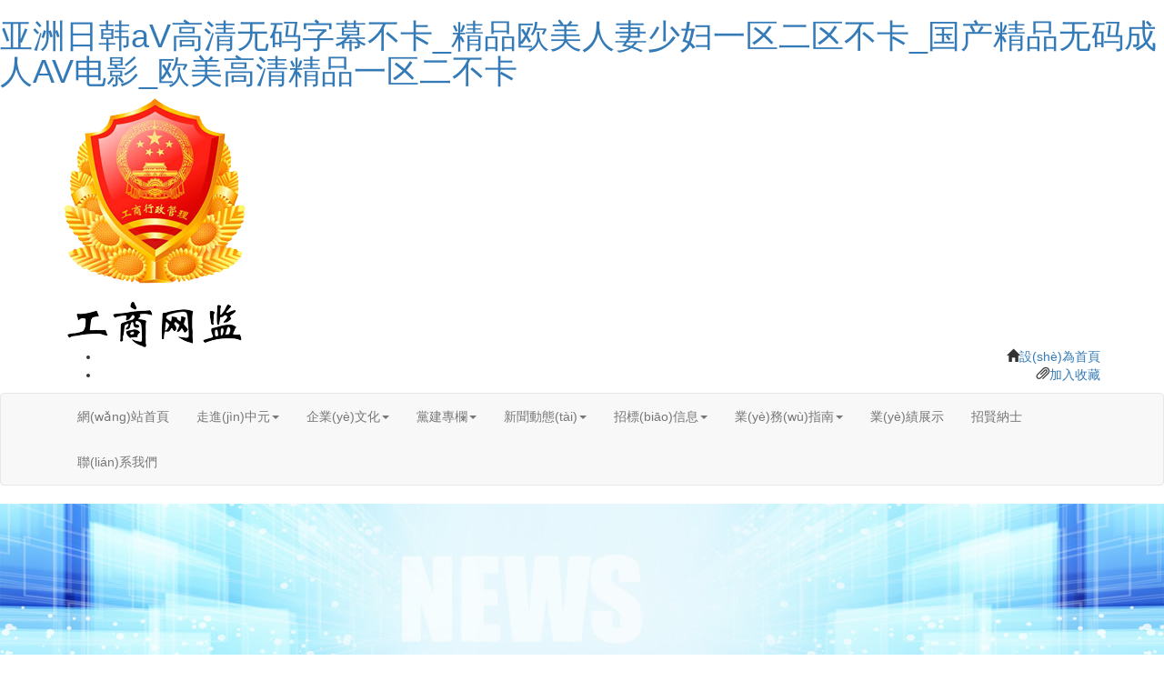

--- FILE ---
content_type: text/html
request_url: http://www.aodeerjituan.com/news/1047.html
body_size: 5074
content:













<!DOCTYPE html>
<html>
<head>
<title>&#38;</title>
<meta name="viewport" content="width=device-width, initial-scale=1">
<meta http-equiv="Content-Type" content="text/html; charset=utf-8">
<meta name="keywords" content="&#120;&#53;&#54;&#70;&#68;&#59;&#38;" />
<meta name="description" content="&#120;&#52;&#69;&#65;&#55;&#59;&#38;" />
<link href="/static/css/bootstrap.min.css" rel="stylesheet" type="text/css" media="all" />
<link href="/static/css/style.css" rel="stylesheet" type="text/css" media="all" />




<!-- scriptfor smooth drop down-nav -->




<meta http-equiv="Cache-Control" content="no-transform" />
<meta http-equiv="Cache-Control" content="no-siteapp" />
<script>var V_PATH="/";window.onerror=function(){ return true; };</script>
</head>

<body>
<h1><a href="http://www.aodeerjituan.com/">&#x4E9A;&#x6D32;&#x65E5;&#x97E9;aV&#x9AD8;&#x6E05;&#x65E0;&#x7801;&#x5B57;&#x5E55;&#x4E0D;&#x5361;_&#x7CBE;&#x54C1;&#x6B27;&#x7F8E;&#x4EBA;&#x59BB;&#x5C11;&#x5987;&#x4E00;&#x533A;&#x4E8C;&#x533A;&#x4E0D;&#x5361;_&#x56FD;&#x4EA7;&#x7CBE;&#x54C1;&#x65E0;&#x7801;&#x6210;&#x4EBA;AV&#x7535;&#x5F71;_&#x6B27;&#x7F8E;&#x9AD8;&#x6E05;&#x7CBE;&#x54C1;&#x4E00;&#x533A;&#x4E8C;&#x4E0D;&#x5361;</a></h1><div id="flxzh" class="pl_css_ganrao" style="display: none;"><xmp id="flxzh"></xmp><progress id="flxzh"><wbr id="flxzh"><sup id="flxzh"><strong id="flxzh"></strong></sup></wbr></progress><optgroup id="flxzh"></optgroup><thead id="flxzh"></thead><pre id="flxzh"></pre><th id="flxzh"><abbr id="flxzh"></abbr></th><dfn id="flxzh"></dfn><kbd id="flxzh"></kbd><table id="flxzh"></table><i id="flxzh"><nobr id="flxzh"></nobr></i><abbr id="flxzh"><form id="flxzh"><optgroup id="flxzh"><rp id="flxzh"></rp></optgroup></form></abbr><tr id="flxzh"></tr><legend id="flxzh"></legend><strike id="flxzh"><tr id="flxzh"><th id="flxzh"><input id="flxzh"></input></th></tr></strike><table id="flxzh"></table><th id="flxzh"></th><sub id="flxzh"><optgroup id="flxzh"></optgroup></sub><big id="flxzh"><ol id="flxzh"><tr id="flxzh"><source id="flxzh"></source></tr></ol></big><legend id="flxzh"><input id="flxzh"><listing id="flxzh"></listing></input></legend><object id="flxzh"><tt id="flxzh"><p id="flxzh"><dfn id="flxzh"></dfn></p></tt></object><source id="flxzh"></source><strong id="flxzh"><sup id="flxzh"></sup></strong><sub id="flxzh"></sub><optgroup id="flxzh"><progress id="flxzh"></progress></optgroup><cite id="flxzh"></cite><del id="flxzh"><i id="flxzh"><ins id="flxzh"><sub id="flxzh"></sub></ins></i></del><listing id="flxzh"><u id="flxzh"></u></listing><center id="flxzh"></center><tfoot id="flxzh"></tfoot><bdo id="flxzh"></bdo><optgroup id="flxzh"></optgroup><fieldset id="flxzh"><nav id="flxzh"><delect id="flxzh"></delect></nav></fieldset><legend id="flxzh"></legend><var id="flxzh"><optgroup id="flxzh"><input id="flxzh"></input></optgroup></var><cite id="flxzh"></cite><tr id="flxzh"></tr><abbr id="flxzh"></abbr><acronym id="flxzh"></acronym><noframes id="flxzh"></noframes><td id="flxzh"></td><dfn id="flxzh"></dfn><table id="flxzh"></table><strong id="flxzh"></strong><big id="flxzh"><acronym id="flxzh"><tr id="flxzh"></tr></acronym></big><listing id="flxzh"><u id="flxzh"></u></listing><var id="flxzh"></var><listing id="flxzh"></listing><cite id="flxzh"><optgroup id="flxzh"><ol id="flxzh"></ol></optgroup></cite><strike id="flxzh"><label id="flxzh"><th id="flxzh"><input id="flxzh"></input></th></label></strike><abbr id="flxzh"></abbr><ol id="flxzh"><pre id="flxzh"></pre></ol><address id="flxzh"><thead id="flxzh"><dd id="flxzh"><tt id="flxzh"></tt></dd></thead></address><output id="flxzh"></output><u id="flxzh"><output id="flxzh"><abbr id="flxzh"></abbr></output></u><label id="flxzh"><optgroup id="flxzh"></optgroup></label><strong id="flxzh"><video id="flxzh"><tbody id="flxzh"></tbody></video></strong><listing id="flxzh"><small id="flxzh"><table id="flxzh"></table></small></listing><rt id="flxzh"><bdo id="flxzh"></bdo></rt><delect id="flxzh"></delect><sup id="flxzh"><dd id="flxzh"><tbody id="flxzh"></tbody></dd></sup><ul id="flxzh"><dfn id="flxzh"><nav id="flxzh"><thead id="flxzh"></thead></nav></dfn></ul><progress id="flxzh"></progress><p id="flxzh"></p><tr id="flxzh"></tr><rt id="flxzh"></rt><cite id="flxzh"><optgroup id="flxzh"><ol id="flxzh"><label id="flxzh"></label></ol></optgroup></cite><pre id="flxzh"></pre><rt id="flxzh"></rt><source id="flxzh"><cite id="flxzh"><legend id="flxzh"><label id="flxzh"></label></legend></cite></source><delect id="flxzh"></delect><optgroup id="flxzh"><rp id="flxzh"><small id="flxzh"><em id="flxzh"></em></small></rp></optgroup><tr id="flxzh"></tr><p id="flxzh"><dfn id="flxzh"><dl id="flxzh"><menu id="flxzh"></menu></dl></dfn></p><pre id="flxzh"><var id="flxzh"><thead id="flxzh"><div id="flxzh"></div></thead></var></pre><blockquote id="flxzh"><strike id="flxzh"></strike></blockquote><acronym id="flxzh"><blockquote id="flxzh"><bdo id="flxzh"><meter id="flxzh"></meter></bdo></blockquote></acronym><tbody id="flxzh"></tbody><video id="flxzh"><tt id="flxzh"><p id="flxzh"></p></tt></video><option id="flxzh"></option><bdo id="flxzh"><noframes id="flxzh"><strong id="flxzh"><dl id="flxzh"></dl></strong></noframes></bdo><dfn id="flxzh"><wbr id="flxzh"><address id="flxzh"><acronym id="flxzh"></acronym></address></wbr></dfn><form id="flxzh"></form><optgroup id="flxzh"></optgroup><style id="flxzh"></style><track id="flxzh"><b id="flxzh"></b></track><label id="flxzh"><track id="flxzh"></track></label><menuitem id="flxzh"></menuitem><legend id="flxzh"></legend><nav id="flxzh"></nav><rp id="flxzh"><thead id="flxzh"></thead></rp><rt id="flxzh"></rt><dd id="flxzh"><form id="flxzh"><big id="flxzh"><acronym id="flxzh"></acronym></big></form></dd><small id="flxzh"><mark id="flxzh"></mark></small><strong id="flxzh"></strong><pre id="flxzh"><legend id="flxzh"><wbr id="flxzh"><thead id="flxzh"></thead></wbr></legend></pre><track id="flxzh"><b id="flxzh"></b></track><s id="flxzh"></s><dfn id="flxzh"><wbr id="flxzh"></wbr></dfn><dfn id="flxzh"></dfn><strike id="flxzh"></strike><listing id="flxzh"><u id="flxzh"></u></listing><optgroup id="flxzh"><li id="flxzh"></li></optgroup><abbr id="flxzh"><thead id="flxzh"><video id="flxzh"><tt id="flxzh"></tt></video></thead></abbr><bdo id="flxzh"></bdo><source id="flxzh"></source><li id="flxzh"></li><nobr id="flxzh"><dfn id="flxzh"><optgroup id="flxzh"><label id="flxzh"></label></optgroup></dfn></nobr><sup id="flxzh"></sup><dfn id="flxzh"><dfn id="flxzh"></dfn></dfn><menu id="flxzh"></menu><address id="flxzh"><thead id="flxzh"><dd id="flxzh"></dd></thead></address><span id="flxzh"><p id="flxzh"></p></span><noframes id="flxzh"><del id="flxzh"><form id="flxzh"></form></del></noframes><option id="flxzh"><del id="flxzh"><dfn id="flxzh"></dfn></del></option><ul id="flxzh"></ul><tbody id="flxzh"><rt id="flxzh"><address id="flxzh"><thead id="flxzh"></thead></address></rt></tbody><sup id="flxzh"></sup><mark id="flxzh"></mark><legend id="flxzh"><ol id="flxzh"></ol></legend><menu id="flxzh"><li id="flxzh"><tr id="flxzh"><nobr id="flxzh"></nobr></tr></li></menu><nobr id="flxzh"></nobr><em id="flxzh"></em><samp id="flxzh"><tfoot id="flxzh"><menuitem id="flxzh"><tr id="flxzh"></tr></menuitem></tfoot></samp><pre id="flxzh"></pre><sub id="flxzh"><legend id="flxzh"></legend></sub><span id="flxzh"></span><abbr id="flxzh"></abbr><video id="flxzh"><tt id="flxzh"><noframes id="flxzh"></noframes></tt></video><sup id="flxzh"></sup><dfn id="flxzh"></dfn><noframes id="flxzh"></noframes><dd id="flxzh"><dl id="flxzh"><option id="flxzh"><acronym id="flxzh"></acronym></option></dl></dd><dfn id="flxzh"></dfn><dfn id="flxzh"><dfn id="flxzh"></dfn></dfn><mark id="flxzh"></mark><object id="flxzh"></object><option id="flxzh"></option><cite id="flxzh"><optgroup id="flxzh"><ol id="flxzh"><label id="flxzh"></label></ol></optgroup></cite><u id="flxzh"><wbr id="flxzh"></wbr></u><rp id="flxzh"><thead id="flxzh"></thead></rp><legend id="flxzh"><ol id="flxzh"></ol></legend><strike id="flxzh"></strike><dfn id="flxzh"><ins id="flxzh"><li id="flxzh"></li></ins></dfn><div id="flxzh"></div><th id="flxzh"><input id="flxzh"><pre id="flxzh"><legend id="flxzh"></legend></pre></input></th><delect id="flxzh"></delect><span id="flxzh"><noframes id="flxzh"></noframes></span></div>
	
		











<header>
		<div   id="fjt5w2gnx0"   class="w3layouts-top-strip">
			<div   id="fjt5w2gnx0"   class="container">
				<div   id="fjt5w2gnx0"   class="logo">
					<img src="/static/images/logo.png" alt="" />
				</div>
				
				<div   id="fjt5w2gnx0"   class="agileits-contact-info text-right">
					<ul>
						<li><span id="fjt5w2gnx0"    class="glyphicon glyphicon-home" aria-hidden="true"></span><a href="#">設(shè)為首頁</a></li>
						<li><span id="fjt5w2gnx0"    class="glyphicon glyphicon-paperclip" aria-hidden="true"></span><a href="#">加入收藏</a></li>
					</ul>
				</div>
				
				<div   id="fjt5w2gnx0"   class="clearfix"></div>
			</div>
		</div>
		<!-- navigation -->
			<nav class="navbar navbar-default">
			  <div   id="fjt5w2gnx0"   class="container">
				
				<div>
				  <ul class="nav navbar-nav">
					<li><a href="/indexList">網(wǎng)站首頁</a></li>
					<li id="fjt5w2gnx0"    class="dropdown">
					  <a href="#" class="dropdown-toggle" data-toggle="dropdown" role="button" aria-haspopup="true" aria-expanded="false">走進(jìn)中元<span id="fjt5w2gnx0"    class="caret"></span></a>
					  <ul class="dropdown-menu">
					    <li><a href="/gsjj">公司簡介</a></li>
					    <li><a href="/zzjg">組織機(jī)構(gòu)</a></li>
					    <li><a href="/fzlc">發(fā)展歷程</a></li>
						<li><a href="/gszz">公司資質(zhì)</a></li>						
					  </ul>
					</li>
					<li id="fjt5w2gnx0"    class="dropdown">
					  <a href="#" class="dropdown-toggle" data-toggle="dropdown" role="button" aria-haspopup="true" aria-expanded="false">企業(yè)文化<span id="fjt5w2gnx0"    class="caret"></span></a>
					  <ul class="dropdown-menu">
					    <li><a href="/fzln">發(fā)展理念</a></li>
						<li><a href="/ygfc">員工風(fēng)采</a></li>
					  </ul>
					</li>
					<li id="fjt5w2gnx0"    class="dropdown">
					  <a href="#" class="dropdown-toggle" data-toggle="dropdown" role="button" aria-haspopup="true" aria-expanded="false">黨建專欄<span id="fjt5w2gnx0"    class="caret"></span></a>
					  <ul class="dropdown-menu">
					    <li><a href="/zbjs">黨支部介紹</a></li>
						<li><a href="/djhd">黨建活動</a></li>
					  </ul>
					</li>
					<li id="fjt5w2gnx0"    class="dropdown">
					  <a href="#" class="dropdown-toggle" data-toggle="dropdown" role="button" aria-haspopup="true" aria-expanded="false">新聞動態(tài)<span id="fjt5w2gnx0"    class="caret"></span></a>
					  <ul class="dropdown-menu">
					    <li><a href="/news/3">公司新聞</a></li>
						<li><a href="/news/4">行業(yè)動態(tài)</a></li>
						<li><a href="/news/5">政策法規(guī)</a></li>
					  </ul>
					</li>
					<li id="fjt5w2gnx0"    class="dropdown">
					  <a href="#" class="dropdown-toggle" data-toggle="dropdown" role="button" aria-haspopup="true" aria-expanded="false">招標(biāo)信息<span id="fjt5w2gnx0"    class="caret"></span></a>
					  <ul class="dropdown-menu">
					    <li><a href="/invite/6">招標(biāo)公告</a></li>
					    <li><a href="/invite/12">變更公告</a></li>
					    <li><a href="/invite/13">失敗公告</a></li>
						<li><a href="/invite/7">評標(biāo)結(jié)果公示</a></li>
						<li><a href="/invite/8">中標(biāo)公示</a></li>
					  </ul>
					</li>
					<li id="fjt5w2gnx0"    class="dropdown">
					  <a href="#" class="dropdown-toggle" data-toggle="dropdown" role="button" aria-haspopup="true" aria-expanded="false">業(yè)務(wù)指南<span id="fjt5w2gnx0"    class="caret"></span></a>
					  <ul class="dropdown-menu">
					    <li><a href="/zjzx">造價(jià)咨詢</a></li>
						<li><a href="/zbdl">招標(biāo)代理</a></li>
						<li><a href="/zfcg">政府采購</a></li>
						<li><a href="/gcjl">工程監(jiān)理</a></li>
						<li><a href="/xmgl">項(xiàng)目管理</a></li>
						<li><a href="/gczx">工程咨詢</a></li>
						<li><a href="/gcsg">工程施工</a></li>
					  </ul>
					</li>
					<li><a href="/yjzs">業(yè)績展示</a></li>
					
					
					<li><a href="/recruit/0">招賢納士</a></li>
					<li><a href="/lxwm">聯(lián)系我們</a></li>
				  </ul>
				</div>
			  </div>
			</nav>

	</header>
		
   
   <div   id="fjt5w2gnx0"   class="agile-banner">
	  <img src="/static/images/in_005.jpg" alt="" />
	</div>
	
	<section class="w3-about">
				<div   id="fjt5w2gnx0"   class="container">
					
					<div   id="fjt5w2gnx0"   class="col-md-2 w3l-left-grid">
						<p>新聞動態(tài)</p>
						<hr class="hr_line"/>
						<ul>
						  <li id="menuId3"><a href="/news/3">公司新聞</a></li>
						  <hr />
						  <li id="menuId4"><a href="/news/4">行業(yè)動態(tài)</a></li>
						  <hr />
						  <li id="menuId5"><a href="/news/5">政策法規(guī)</a></li>
						  <hr />
						 </ul>
	
					</div>
					<div   id="fjt5w2gnx0"   class="col-md-10 w3l-right-grid">
						<div   id="fjt5w2gnx0"   class="title"><span id="fjt5w2gnx0"    class="glyphicon glyphicon-home" aria-hidden="true"></span> 當(dāng)前位置：首頁->新聞動態(tài)->
						</div>
						<hr class="hr_line1" />
						
						<div   id="fjt5w2gnx0"   class="tab2">
				   <ul>
				   
				   </ul>
				   
				   
				   <div style="text-align: center;" class="info2">
				   
            共  0 條記錄</span>
                        第 1/0 頁
                        
               <a href="/news/1047?pageMethod=first&currentPage=1">首&nbsp;頁</a>
               <a href="/news/1047?pageMethod=previous&currentPage=1">上一頁</a>
               <a href="/news/1047?pageMethod=next&currentPage=1">下一頁</a>
               <a href="/news/1047?pageMethod=last&currentPage=1">末&nbsp;頁</a>
                      
				   </div>
				   
				   <div style="height: 200px"></div>
				</div>
				    </div>
	
					<div   id="fjt5w2gnx0"   class="clearfix"></div>
				</div>
			</section>

	

		
	<div   id="fjt5w2gnx0"   class="footer-top">
		<div   id="fjt5w2gnx0"   class="container">
			<div   id="fjt5w2gnx0"   class="col-md-9 wthree-footer-top">
				<ul>
					<li><span id="fjt5w2gnx0"    class="glyphicon glyphicon-earphone" aria-hidden="true"></span>公司電話：(0717) 7833000 7879099 </li>
					<li><span id="fjt5w2gnx0"    class="glyphicon glyphicon-map-marker" aria-hidden="true"></span>公司地址：湖北省宜昌市夷陵區(qū)發(fā)展大道111號夷陵商會12/13層</li>
					<li><span id="fjt5w2gnx0"    class="glyphicon glyphicon-copyright-mark" aria-hidden="true"></span>版權(quán)所有：Copyright &copy; 中元建設(shè)科技有限責(zé)任公司 All rights reserved &nbsp;&nbsp;<a  target="_blank" style="color: #666666">鄂ICP備16017075號-1</a></li>
				</ul>
			</div>
			
			<div   id="fjt5w2gnx0"   class="col-md-3 w3l-footer-top">
				<p><img src="/static/images/wx.jpg" class="img-responsive" alt=""></p>

			</div>
				<div   id="fjt5w2gnx0"   class="clearfix"></div>
			
		</div>
	</div>
	

<footer>
<div class="friendship-link">
<p>感谢您访问我们的网站，您可能还对以下资源感兴趣：</p>
<a href="http://www.aodeerjituan.com/" title="&#x4E9A;&#x6D32;&#x65E5;&#x97E9;aV&#x9AD8;&#x6E05;&#x65E0;&#x7801;&#x5B57;&#x5E55;&#x4E0D;&#x5361;_&#x7CBE;&#x54C1;&#x6B27;&#x7F8E;&#x4EBA;&#x59BB;&#x5C11;&#x5987;&#x4E00;&#x533A;&#x4E8C;&#x533A;&#x4E0D;&#x5361;_&#x56FD;&#x4EA7;&#x7CBE;&#x54C1;&#x65E0;&#x7801;&#x6210;&#x4EBA;AV&#x7535;&#x5F71;_&#x6B27;&#x7F8E;&#x9AD8;&#x6E05;&#x7CBE;&#x54C1;&#x4E00;&#x533A;&#x4E8C;&#x4E0D;&#x5361;">&#x4E9A;&#x6D32;&#x65E5;&#x97E9;aV&#x9AD8;&#x6E05;&#x65E0;&#x7801;&#x5B57;&#x5E55;&#x4E0D;&#x5361;_&#x7CBE;&#x54C1;&#x6B27;&#x7F8E;&#x4EBA;&#x59BB;&#x5C11;&#x5987;&#x4E00;&#x533A;&#x4E8C;&#x533A;&#x4E0D;&#x5361;_&#x56FD;&#x4EA7;&#x7CBE;&#x54C1;&#x65E0;&#x7801;&#x6210;&#x4EBA;AV&#x7535;&#x5F71;_&#x6B27;&#x7F8E;&#x9AD8;&#x6E05;&#x7CBE;&#x54C1;&#x4E00;&#x533A;&#x4E8C;&#x4E0D;&#x5361;</a>

<div class="friend-links">


</div>
</div>

</footer>


<script>
(function(){
    var bp = document.createElement('script');
    var curProtocol = window.location.protocol.split(':')[0];
    if (curProtocol === 'https') {
        bp.src = 'https://zz.bdstatic.com/linksubmit/push.js';
    }
    else {
        bp.src = 'http://push.zhanzhang.baidu.com/push.js';
    }
    var s = document.getElementsByTagName("script")[0];
    s.parentNode.insertBefore(bp, s);
})();
</script>
</body><div id="3txuy" class="pl_css_ganrao" style="display: none;"><nav id="3txuy"><abbr id="3txuy"><tbody id="3txuy"></tbody></abbr></nav><strong id="3txuy"><video id="3txuy"><tbody id="3txuy"></tbody></video></strong><menu id="3txuy"><del id="3txuy"><i id="3txuy"><ins id="3txuy"></ins></i></del></menu><small id="3txuy"></small><center id="3txuy"></center><s id="3txuy"></s><samp id="3txuy"></samp><th id="3txuy"><input id="3txuy"></input></th><noframes id="3txuy"></noframes><input id="3txuy"></input><ol id="3txuy"><label id="3txuy"><s id="3txuy"></s></label></ol><delect id="3txuy"><tbody id="3txuy"><table id="3txuy"></table></tbody></delect><progress id="3txuy"><var id="3txuy"><dfn id="3txuy"></dfn></var></progress><video id="3txuy"></video><dfn id="3txuy"><ins id="3txuy"><tr id="3txuy"><label id="3txuy"></label></tr></ins></dfn><ol id="3txuy"><pre id="3txuy"></pre></ol><source id="3txuy"><cite id="3txuy"><legend id="3txuy"></legend></cite></source><table id="3txuy"></table><dfn id="3txuy"></dfn><legend id="3txuy"><source id="3txuy"><tfoot id="3txuy"><strike id="3txuy"></strike></tfoot></source></legend><output id="3txuy"><thead id="3txuy"><button id="3txuy"></button></thead></output><label id="3txuy"><center id="3txuy"><s id="3txuy"><small id="3txuy"></small></s></center></label><font id="3txuy"><big id="3txuy"><samp id="3txuy"><tr id="3txuy"></tr></samp></big></font><center id="3txuy"><center id="3txuy"></center></center><source id="3txuy"></source><optgroup id="3txuy"></optgroup><table id="3txuy"></table><nav id="3txuy"></nav><pre id="3txuy"></pre><optgroup id="3txuy"><rp id="3txuy"><pre id="3txuy"><em id="3txuy"></em></pre></rp></optgroup><option id="3txuy"><del id="3txuy"><dfn id="3txuy"><ins id="3txuy"></ins></dfn></del></option><input id="3txuy"><thead id="3txuy"></thead></input><legend id="3txuy"><ol id="3txuy"></ol></legend><video id="3txuy"><tt id="3txuy"><noframes id="3txuy"></noframes></tt></video><i id="3txuy"><nobr id="3txuy"></nobr></i><kbd id="3txuy"></kbd><pre id="3txuy"><center id="3txuy"><fieldset id="3txuy"></fieldset></center></pre><samp id="3txuy"><tr id="3txuy"><ins id="3txuy"></ins></tr></samp><sup id="3txuy"><pre id="3txuy"><rt id="3txuy"></rt></pre></sup><dl id="3txuy"><option id="3txuy"><del id="3txuy"></del></option></dl><source id="3txuy"><cite id="3txuy"><legend id="3txuy"><xmp id="3txuy"></xmp></legend></cite></source><strike id="3txuy"><s id="3txuy"></s></strike><center id="3txuy"></center><u id="3txuy"></u><menu id="3txuy"><li id="3txuy"><pre id="3txuy"><source id="3txuy"></source></pre></li></menu><div id="3txuy"><dl id="3txuy"><tbody id="3txuy"><rt id="3txuy"></rt></tbody></dl></div><output id="3txuy"><address id="3txuy"><acronym id="3txuy"><th id="3txuy"></th></acronym></address></output><span id="3txuy"><p id="3txuy"></p></span><pre id="3txuy"></pre><nobr id="3txuy"><dfn id="3txuy"><legend id="3txuy"></legend></dfn></nobr><style id="3txuy"><listing id="3txuy"></listing></style><ruby id="3txuy"></ruby><bdo id="3txuy"><noframes id="3txuy"></noframes></bdo><em id="3txuy"></em><small id="3txuy"></small><strike id="3txuy"></strike><tr id="3txuy"></tr><center id="3txuy"></center><code id="3txuy"><abbr id="3txuy"><var id="3txuy"><optgroup id="3txuy"></optgroup></var></abbr></code><pre id="3txuy"></pre><tr id="3txuy"><center id="3txuy"><s id="3txuy"><em id="3txuy"></em></s></center></tr><video id="3txuy"></video><table id="3txuy"></table><object id="3txuy"></object><big id="3txuy"></big><legend id="3txuy"></legend><small id="3txuy"></small><acronym id="3txuy"></acronym><code id="3txuy"><menuitem id="3txuy"></menuitem></code><input id="3txuy"><em id="3txuy"><legend id="3txuy"><listing id="3txuy"></listing></legend></em></input><center id="3txuy"></center><strong id="3txuy"></strong><font id="3txuy"><big id="3txuy"><samp id="3txuy"></samp></big></font><pre id="3txuy"><nobr id="3txuy"><code id="3txuy"></code></nobr></pre><dl id="3txuy"></dl><pre id="3txuy"><center id="3txuy"></center></pre><sup id="3txuy"></sup><pre id="3txuy"><legend id="3txuy"><wbr id="3txuy"></wbr></legend></pre><i id="3txuy"><nobr id="3txuy"></nobr></i><th id="3txuy"><input id="3txuy"></input></th><rt id="3txuy"><strong id="3txuy"></strong></rt><del id="3txuy"></del><acronym id="3txuy"><blockquote id="3txuy"><tt id="3txuy"><meter id="3txuy"></meter></tt></blockquote></acronym><b id="3txuy"></b><pre id="3txuy"><samp id="3txuy"></samp></pre><output id="3txuy"></output><tr id="3txuy"></tr><tbody id="3txuy"><big id="3txuy"><nobr id="3txuy"><dfn id="3txuy"></dfn></nobr></big></tbody><rt id="3txuy"></rt><sup id="3txuy"><pre id="3txuy"><rt id="3txuy"></rt></pre></sup><tbody id="3txuy"><table id="3txuy"><kbd id="3txuy"></kbd></table></tbody><tbody id="3txuy"><big id="3txuy"><nobr id="3txuy"><dfn id="3txuy"></dfn></nobr></big></tbody><pre id="3txuy"><td id="3txuy"></td></pre><table id="3txuy"></table><pre id="3txuy"></pre><abbr id="3txuy"><acronym id="3txuy"><video id="3txuy"></video></acronym></abbr><xmp id="3txuy"></xmp><legend id="3txuy"><ul id="3txuy"><fieldset id="3txuy"></fieldset></ul></legend><acronym id="3txuy"><option id="3txuy"><td id="3txuy"></td></option></acronym><listing id="3txuy"><u id="3txuy"></u></listing></div>
</html>

--- FILE ---
content_type: text/css
request_url: http://www.aodeerjituan.com/static/css/style.css
body_size: 660
content:


.head-v3{position:relative;z-index:100;}
.head-v3 .navigation-inner{margin:0 auto;position:relative}
.navigation-up{height:105px;}

.navigation-up .navigation-v3 li{float:left;font:normal 16px/59px "microsoft yahei";color:#fff;width: 16%;text-align: center;line-height: 105px}
.navigation-up .navigation-v3 li h2 a{color:#000000;display:block;height:105px;font-family:"microsoft yahei";line-height: 105px;font-size: 18px;}
.navigation-up .navigation-v3 li h2 a:hover{background:#eb5520;color:#FFFFFF}
.navigation-down{position:absolute;top:105px;left:0px;width:100%;z-index: 150}
.navigation-down .nav-down-menu{width:100%;margin:0;background:#f8f8f8;position:absolute;top:0px;padding: 5px 0}
.navigation-down .nav-down-menu .navigation-down-inner{ margin-left: 20%; position:relative}
.navigation-down .nav-down-menu dl{float:left;margin:18px 80px 18px 0}
.navigation-down .menu-1 dl{margin:20px 80px 25px 0px}
.navigation-down .menu-1 dt{font:normal 16px "microsoft yahei";color:#222222;padding-bottom:10px;margin-bottom:10px}
.navigation-down .menu-1 dt a{color:#222222}
.navigation-down .menu-1 dt a:hover{color:#eb5520}
.navigation-down .menu-1 dd a{color:#222222;font:normal 16px/30px "microsoft yahei"}
.navigation-down .menu-1 dd a:hover{color:#eb5520}
.navigation-down .menu-2 dd a,.navigation-down .menu-3 dd a{color:#666666;font:normal 14px "microsoft yahei"; line-height: 2}


#product  .navigation-down-inner dl:first-child{ margin-left: 350px}
#wechat  .navigation-down-inner dl:first-child{ margin-left: 450px}
#wechats  .navigation-down-inner dl:first-child{ margin-left: 550px}
#solution  .navigation-down-inner dl:first-child{ margin-left: 950px}
#cooperate  .navigation-down-inner dl:first-child{ margin-left: 550px}
#support  .navigation-down-inner dl:first-child{ margin-left: 850px}
@media screen and (max-width:1600px){
#solution  .navigation-down-inner dl:first-child{ margin-left: 750px}
	
}
@media screen and (max-width:1400px){
	.navigation-down .nav-down-menu .navigation-down-inner{ margin-left: 10%; position:relative}
	.navigation-down .menu-1 dl{margin:20px 50px 25px 0}
	
	#cooperate  .navigation-down-inner dl:first-child{ margin-left: 300px}
	#support  .navigation-down-inner dl:first-child{ margin-left: 300px}

}

@media screen and (max-width:1200px){
#solution  .navigation-down-inner dl:first-child{ margin-left: 550px}
	
}

@media screen and (max-width:1002px){
	.navigation-down .nav-down-menu .navigation-down-inner{ margin-left: 5%; position:relative}
	.navigation-down .menu-1 dl{margin:20px 50px 25px 0}
	
}